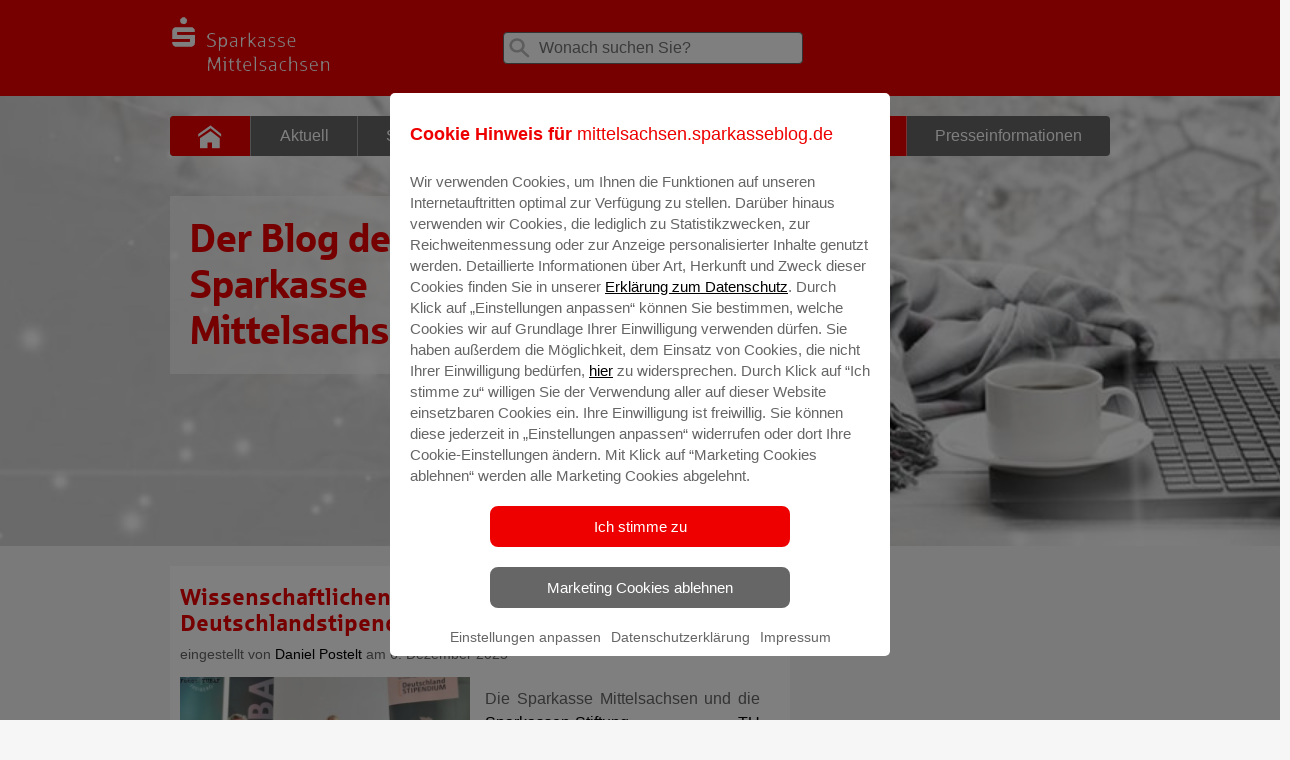

--- FILE ---
content_type: text/html; charset=UTF-8
request_url: https://mittelsachsen.sparkasseblog.de/category/karriere/
body_size: 10044
content:
<!doctype html><!--[if lt IE 7]><html class="no-js ie ie6 lt-ie9 lt-ie8 lt-ie7" lang="de-DE"> <![endif]-->
<!--[if IE 7]><html class="no-js ie ie7 lt-ie9 lt-ie8" lang="de-DE"> <![endif]-->
<!--[if IE 8]><html class="no-js ie ie8 lt-ie9" lang="de-DE"> <![endif]-->
<!--[if gt IE 8]><!--><html class="no-js" lang="de-DE"> <!--<![endif]-->
<head>
<meta charset="UTF-8" />
<link rel="stylesheet" href="https://mittelsachsen.sparkasseblog.de/wp-content/themes/blog/style.css?v=1.5" type="text/css" media="screen" />
<link rel="stylesheet" href="https://mittelsachsen.sparkasseblog.de/wp-content/themes/blog/static/print.css" type="text/css" media="print" />
<link rel="stylesheet" href="https://mittelsachsen.sparkasseblog.de/wp-content/themes/blog/static/style.css?v=2.1" type="text/css" media="screen" />
<meta http-equiv="Content-Type" content="text/html; charset=UTF-8" />
<meta http-equiv="X-UA-Compatible" content="IE=edge,chrome=1" />
<meta name="viewport" content="width=device-width, initial-scale=1.0" />
<link rel="pingback" href="https://mittelsachsen.sparkasseblog.de/xmlrpc.php" />
<meta name='robots' content='index, follow, max-image-preview:large, max-snippet:-1, max-video-preview:-1' />

	<!-- This site is optimized with the Yoast SEO plugin v22.8 - https://yoast.com/wordpress/plugins/seo/ -->
	<title>Karriere Archive - Willkommen im Blog der Sparkasse Mittelsachsen</title>
	<link rel="canonical" href="https://mittelsachsen.sparkasseblog.de/category/karriere/" />
	<link rel="next" href="https://mittelsachsen.sparkasseblog.de/category/karriere/page/2/" />
	<meta property="og:locale" content="de_DE" />
	<meta property="og:type" content="article" />
	<meta property="og:title" content="Karriere Archive - Willkommen im Blog der Sparkasse Mittelsachsen" />
	<meta property="og:url" content="https://mittelsachsen.sparkasseblog.de/category/karriere/" />
	<meta property="og:site_name" content="Willkommen im Blog der Sparkasse Mittelsachsen" />
	<meta name="twitter:card" content="summary_large_image" />
	<script type="application/ld+json" class="yoast-schema-graph">{"@context":"https://schema.org","@graph":[{"@type":"CollectionPage","@id":"https://mittelsachsen.sparkasseblog.de/category/karriere/","url":"https://mittelsachsen.sparkasseblog.de/category/karriere/","name":"Karriere Archive - Willkommen im Blog der Sparkasse Mittelsachsen","isPartOf":{"@id":"https://mittelsachsen.sparkasseblog.de/#website"},"primaryImageOfPage":{"@id":"https://mittelsachsen.sparkasseblog.de/category/karriere/#primaryimage"},"image":{"@id":"https://mittelsachsen.sparkasseblog.de/category/karriere/#primaryimage"},"thumbnailUrl":"https://mittelsachsen.sparkasseblog.de/files/2025/12/TU_Deutschlandstipendiaten.jpg","breadcrumb":{"@id":"https://mittelsachsen.sparkasseblog.de/category/karriere/#breadcrumb"},"inLanguage":"de-DE"},{"@type":"ImageObject","inLanguage":"de-DE","@id":"https://mittelsachsen.sparkasseblog.de/category/karriere/#primaryimage","url":"https://mittelsachsen.sparkasseblog.de/files/2025/12/TU_Deutschlandstipendiaten.jpg","contentUrl":"https://mittelsachsen.sparkasseblog.de/files/2025/12/TU_Deutschlandstipendiaten.jpg","width":640,"height":492},{"@type":"BreadcrumbList","@id":"https://mittelsachsen.sparkasseblog.de/category/karriere/#breadcrumb","itemListElement":[{"@type":"ListItem","position":1,"name":"Startseite","item":"https://mittelsachsen.sparkasseblog.de/"},{"@type":"ListItem","position":2,"name":"Karriere"}]},{"@type":"WebSite","@id":"https://mittelsachsen.sparkasseblog.de/#website","url":"https://mittelsachsen.sparkasseblog.de/","name":"Willkommen im Blog der Sparkasse Mittelsachsen","description":"Dies ist der Blog der Sparkasse Mittelsachsen","potentialAction":[{"@type":"SearchAction","target":{"@type":"EntryPoint","urlTemplate":"https://mittelsachsen.sparkasseblog.de/?s={search_term_string}"},"query-input":"required name=search_term_string"}],"inLanguage":"de-DE"}]}</script>
	<!-- / Yoast SEO plugin. -->


<link rel='stylesheet' id='wp-block-library-css' href='https://mittelsachsen.sparkasseblog.de/wp-includes/css/dist/block-library/style.min.css?ver=6.4.3' type='text/css' media='all' />
<style id='classic-theme-styles-inline-css' type='text/css'>
/*! This file is auto-generated */
.wp-block-button__link{color:#fff;background-color:#32373c;border-radius:9999px;box-shadow:none;text-decoration:none;padding:calc(.667em + 2px) calc(1.333em + 2px);font-size:1.125em}.wp-block-file__button{background:#32373c;color:#fff;text-decoration:none}
</style>
<style id='global-styles-inline-css' type='text/css'>
body{--wp--preset--color--black: #000000;--wp--preset--color--cyan-bluish-gray: #abb8c3;--wp--preset--color--white: #ffffff;--wp--preset--color--pale-pink: #f78da7;--wp--preset--color--vivid-red: #cf2e2e;--wp--preset--color--luminous-vivid-orange: #ff6900;--wp--preset--color--luminous-vivid-amber: #fcb900;--wp--preset--color--light-green-cyan: #7bdcb5;--wp--preset--color--vivid-green-cyan: #00d084;--wp--preset--color--pale-cyan-blue: #8ed1fc;--wp--preset--color--vivid-cyan-blue: #0693e3;--wp--preset--color--vivid-purple: #9b51e0;--wp--preset--gradient--vivid-cyan-blue-to-vivid-purple: linear-gradient(135deg,rgba(6,147,227,1) 0%,rgb(155,81,224) 100%);--wp--preset--gradient--light-green-cyan-to-vivid-green-cyan: linear-gradient(135deg,rgb(122,220,180) 0%,rgb(0,208,130) 100%);--wp--preset--gradient--luminous-vivid-amber-to-luminous-vivid-orange: linear-gradient(135deg,rgba(252,185,0,1) 0%,rgba(255,105,0,1) 100%);--wp--preset--gradient--luminous-vivid-orange-to-vivid-red: linear-gradient(135deg,rgba(255,105,0,1) 0%,rgb(207,46,46) 100%);--wp--preset--gradient--very-light-gray-to-cyan-bluish-gray: linear-gradient(135deg,rgb(238,238,238) 0%,rgb(169,184,195) 100%);--wp--preset--gradient--cool-to-warm-spectrum: linear-gradient(135deg,rgb(74,234,220) 0%,rgb(151,120,209) 20%,rgb(207,42,186) 40%,rgb(238,44,130) 60%,rgb(251,105,98) 80%,rgb(254,248,76) 100%);--wp--preset--gradient--blush-light-purple: linear-gradient(135deg,rgb(255,206,236) 0%,rgb(152,150,240) 100%);--wp--preset--gradient--blush-bordeaux: linear-gradient(135deg,rgb(254,205,165) 0%,rgb(254,45,45) 50%,rgb(107,0,62) 100%);--wp--preset--gradient--luminous-dusk: linear-gradient(135deg,rgb(255,203,112) 0%,rgb(199,81,192) 50%,rgb(65,88,208) 100%);--wp--preset--gradient--pale-ocean: linear-gradient(135deg,rgb(255,245,203) 0%,rgb(182,227,212) 50%,rgb(51,167,181) 100%);--wp--preset--gradient--electric-grass: linear-gradient(135deg,rgb(202,248,128) 0%,rgb(113,206,126) 100%);--wp--preset--gradient--midnight: linear-gradient(135deg,rgb(2,3,129) 0%,rgb(40,116,252) 100%);--wp--preset--font-size--small: 13px;--wp--preset--font-size--medium: 20px;--wp--preset--font-size--large: 36px;--wp--preset--font-size--x-large: 42px;--wp--preset--spacing--20: 0.44rem;--wp--preset--spacing--30: 0.67rem;--wp--preset--spacing--40: 1rem;--wp--preset--spacing--50: 1.5rem;--wp--preset--spacing--60: 2.25rem;--wp--preset--spacing--70: 3.38rem;--wp--preset--spacing--80: 5.06rem;--wp--preset--shadow--natural: 6px 6px 9px rgba(0, 0, 0, 0.2);--wp--preset--shadow--deep: 12px 12px 50px rgba(0, 0, 0, 0.4);--wp--preset--shadow--sharp: 6px 6px 0px rgba(0, 0, 0, 0.2);--wp--preset--shadow--outlined: 6px 6px 0px -3px rgba(255, 255, 255, 1), 6px 6px rgba(0, 0, 0, 1);--wp--preset--shadow--crisp: 6px 6px 0px rgba(0, 0, 0, 1);}:where(.is-layout-flex){gap: 0.5em;}:where(.is-layout-grid){gap: 0.5em;}body .is-layout-flow > .alignleft{float: left;margin-inline-start: 0;margin-inline-end: 2em;}body .is-layout-flow > .alignright{float: right;margin-inline-start: 2em;margin-inline-end: 0;}body .is-layout-flow > .aligncenter{margin-left: auto !important;margin-right: auto !important;}body .is-layout-constrained > .alignleft{float: left;margin-inline-start: 0;margin-inline-end: 2em;}body .is-layout-constrained > .alignright{float: right;margin-inline-start: 2em;margin-inline-end: 0;}body .is-layout-constrained > .aligncenter{margin-left: auto !important;margin-right: auto !important;}body .is-layout-constrained > :where(:not(.alignleft):not(.alignright):not(.alignfull)){max-width: var(--wp--style--global--content-size);margin-left: auto !important;margin-right: auto !important;}body .is-layout-constrained > .alignwide{max-width: var(--wp--style--global--wide-size);}body .is-layout-flex{display: flex;}body .is-layout-flex{flex-wrap: wrap;align-items: center;}body .is-layout-flex > *{margin: 0;}body .is-layout-grid{display: grid;}body .is-layout-grid > *{margin: 0;}:where(.wp-block-columns.is-layout-flex){gap: 2em;}:where(.wp-block-columns.is-layout-grid){gap: 2em;}:where(.wp-block-post-template.is-layout-flex){gap: 1.25em;}:where(.wp-block-post-template.is-layout-grid){gap: 1.25em;}.has-black-color{color: var(--wp--preset--color--black) !important;}.has-cyan-bluish-gray-color{color: var(--wp--preset--color--cyan-bluish-gray) !important;}.has-white-color{color: var(--wp--preset--color--white) !important;}.has-pale-pink-color{color: var(--wp--preset--color--pale-pink) !important;}.has-vivid-red-color{color: var(--wp--preset--color--vivid-red) !important;}.has-luminous-vivid-orange-color{color: var(--wp--preset--color--luminous-vivid-orange) !important;}.has-luminous-vivid-amber-color{color: var(--wp--preset--color--luminous-vivid-amber) !important;}.has-light-green-cyan-color{color: var(--wp--preset--color--light-green-cyan) !important;}.has-vivid-green-cyan-color{color: var(--wp--preset--color--vivid-green-cyan) !important;}.has-pale-cyan-blue-color{color: var(--wp--preset--color--pale-cyan-blue) !important;}.has-vivid-cyan-blue-color{color: var(--wp--preset--color--vivid-cyan-blue) !important;}.has-vivid-purple-color{color: var(--wp--preset--color--vivid-purple) !important;}.has-black-background-color{background-color: var(--wp--preset--color--black) !important;}.has-cyan-bluish-gray-background-color{background-color: var(--wp--preset--color--cyan-bluish-gray) !important;}.has-white-background-color{background-color: var(--wp--preset--color--white) !important;}.has-pale-pink-background-color{background-color: var(--wp--preset--color--pale-pink) !important;}.has-vivid-red-background-color{background-color: var(--wp--preset--color--vivid-red) !important;}.has-luminous-vivid-orange-background-color{background-color: var(--wp--preset--color--luminous-vivid-orange) !important;}.has-luminous-vivid-amber-background-color{background-color: var(--wp--preset--color--luminous-vivid-amber) !important;}.has-light-green-cyan-background-color{background-color: var(--wp--preset--color--light-green-cyan) !important;}.has-vivid-green-cyan-background-color{background-color: var(--wp--preset--color--vivid-green-cyan) !important;}.has-pale-cyan-blue-background-color{background-color: var(--wp--preset--color--pale-cyan-blue) !important;}.has-vivid-cyan-blue-background-color{background-color: var(--wp--preset--color--vivid-cyan-blue) !important;}.has-vivid-purple-background-color{background-color: var(--wp--preset--color--vivid-purple) !important;}.has-black-border-color{border-color: var(--wp--preset--color--black) !important;}.has-cyan-bluish-gray-border-color{border-color: var(--wp--preset--color--cyan-bluish-gray) !important;}.has-white-border-color{border-color: var(--wp--preset--color--white) !important;}.has-pale-pink-border-color{border-color: var(--wp--preset--color--pale-pink) !important;}.has-vivid-red-border-color{border-color: var(--wp--preset--color--vivid-red) !important;}.has-luminous-vivid-orange-border-color{border-color: var(--wp--preset--color--luminous-vivid-orange) !important;}.has-luminous-vivid-amber-border-color{border-color: var(--wp--preset--color--luminous-vivid-amber) !important;}.has-light-green-cyan-border-color{border-color: var(--wp--preset--color--light-green-cyan) !important;}.has-vivid-green-cyan-border-color{border-color: var(--wp--preset--color--vivid-green-cyan) !important;}.has-pale-cyan-blue-border-color{border-color: var(--wp--preset--color--pale-cyan-blue) !important;}.has-vivid-cyan-blue-border-color{border-color: var(--wp--preset--color--vivid-cyan-blue) !important;}.has-vivid-purple-border-color{border-color: var(--wp--preset--color--vivid-purple) !important;}.has-vivid-cyan-blue-to-vivid-purple-gradient-background{background: var(--wp--preset--gradient--vivid-cyan-blue-to-vivid-purple) !important;}.has-light-green-cyan-to-vivid-green-cyan-gradient-background{background: var(--wp--preset--gradient--light-green-cyan-to-vivid-green-cyan) !important;}.has-luminous-vivid-amber-to-luminous-vivid-orange-gradient-background{background: var(--wp--preset--gradient--luminous-vivid-amber-to-luminous-vivid-orange) !important;}.has-luminous-vivid-orange-to-vivid-red-gradient-background{background: var(--wp--preset--gradient--luminous-vivid-orange-to-vivid-red) !important;}.has-very-light-gray-to-cyan-bluish-gray-gradient-background{background: var(--wp--preset--gradient--very-light-gray-to-cyan-bluish-gray) !important;}.has-cool-to-warm-spectrum-gradient-background{background: var(--wp--preset--gradient--cool-to-warm-spectrum) !important;}.has-blush-light-purple-gradient-background{background: var(--wp--preset--gradient--blush-light-purple) !important;}.has-blush-bordeaux-gradient-background{background: var(--wp--preset--gradient--blush-bordeaux) !important;}.has-luminous-dusk-gradient-background{background: var(--wp--preset--gradient--luminous-dusk) !important;}.has-pale-ocean-gradient-background{background: var(--wp--preset--gradient--pale-ocean) !important;}.has-electric-grass-gradient-background{background: var(--wp--preset--gradient--electric-grass) !important;}.has-midnight-gradient-background{background: var(--wp--preset--gradient--midnight) !important;}.has-small-font-size{font-size: var(--wp--preset--font-size--small) !important;}.has-medium-font-size{font-size: var(--wp--preset--font-size--medium) !important;}.has-large-font-size{font-size: var(--wp--preset--font-size--large) !important;}.has-x-large-font-size{font-size: var(--wp--preset--font-size--x-large) !important;}
.wp-block-navigation a:where(:not(.wp-element-button)){color: inherit;}
:where(.wp-block-post-template.is-layout-flex){gap: 1.25em;}:where(.wp-block-post-template.is-layout-grid){gap: 1.25em;}
:where(.wp-block-columns.is-layout-flex){gap: 2em;}:where(.wp-block-columns.is-layout-grid){gap: 2em;}
.wp-block-pullquote{font-size: 1.5em;line-height: 1.6;}
</style>
<link rel='stylesheet' id='login-with-ajax-css' href='https://mittelsachsen.sparkasseblog.de/wp-content/plugins/login-with-ajax/templates/login-with-ajax.min.css?ver=4.3' type='text/css' media='all' />
<link rel='stylesheet' id='login-with-ajax-2FA-css' href='https://mittelsachsen.sparkasseblog.de/wp-content/plugins/login-with-ajax/2FA/2FA.min.css?ver=4.3' type='text/css' media='all' />
<script type="text/javascript" src="https://mittelsachsen.sparkasseblog.de/wp-includes/js/jquery/jquery.min.js?ver=3.7.1" id="jquery-core-js"></script>
<script type="text/javascript" src="https://mittelsachsen.sparkasseblog.de/wp-includes/js/jquery/jquery-migrate.min.js?ver=3.4.1" id="jquery-migrate-js"></script>
<script type="text/javascript" src="https://mittelsachsen.sparkasseblog.de/wp-content/themes/sparkasse-parent/js/typeahead.js?ver=6.4.3" id="typeahead-js"></script>
<script type="text/javascript" id="login-with-ajax-js-extra">
/* <![CDATA[ */
var LWA = {"ajaxurl":"https:\/\/mittelsachsen.sparkasseblog.de\/wp-admin\/admin-ajax.php","off":""};
/* ]]> */
</script>
<script type="text/javascript" src="https://mittelsachsen.sparkasseblog.de/wp-content/plugins/login-with-ajax/templates/login-with-ajax.min.js?ver=4.3" id="login-with-ajax-js"></script>
<script type="text/javascript" src="https://mittelsachsen.sparkasseblog.de/wp-content/plugins/login-with-ajax/ajaxify/ajaxify.min.js?ver=4.3" id="login-with-ajax-ajaxify-js"></script>
<script type="text/javascript" src="https://mittelsachsen.sparkasseblog.de/wp-content/plugins/login-with-ajax/2FA/2FA.min.js?ver=4.3" id="login-with-ajax-2FA-js"></script>
<script>
  window.dataLayer = window.dataLayer || [];
    dataLayer.push({
    "page" : {
        "name"      : "Willkommen im Blog der Sparkasse Mittelsachsen",
        "channel"   : "karriere",
        "hierarchy" : [2],
        "spk"       : "mittelsachsen.sparkasseblog.de",
        "aid"       : "sk-mittelsachsen",
        "blz"       : "87052000"
      }
    });
  </script><!-- Google Tag Manager -->
<script>(function(w,d,s,l,i){w[l]=w[l]||[];w[l].push({'gtm.start':
new Date().getTime(),event:'gtm.js'});var f=d.getElementsByTagName(s)[0],
j=d.createElement(s),dl=l!='dataLayer'?'&l='+l:'';j.async=true;j.src=
'https://www.googletagmanager.com/gtm.js?id='+i+dl;f.parentNode.insertBefore(j,f);
})(window,document,'script','dataLayer','GTM-KPGP98M');</script>
<!-- End Google Tag Manager --><link rel="icon" href="https://mittelsachsen.sparkasseblog.de/files/2021/01/mstile-310x310-1-185x185.png" sizes="32x32" />
<link rel="icon" href="https://mittelsachsen.sparkasseblog.de/files/2021/01/mstile-310x310-1-250x250.png" sizes="192x192" />
<link rel="apple-touch-icon" href="https://mittelsachsen.sparkasseblog.de/files/2021/01/mstile-310x310-1-185x185.png" />
<meta name="msapplication-TileImage" content="https://mittelsachsen.sparkasseblog.de/files/2021/01/mstile-310x310-1-300x300.png" />



</head>
<body class="archive category category-karriere category-367 start-page" data-template="base.twig">
<!-- Google Tag Manager (noscript) -->
<noscript><iframe src="https://www.googletagmanager.com/ns.html?id=GTM-KPGP98M"
height="0" width="0" style="display:none;visibility:hidden"></iframe></noscript>
<!-- End Google Tag Manager (noscript) -->
<div id="wrapper" class="spapp"   >
                <header id="header" role="banner" class="wrapper__header  wrapper__header--white-red">
        <div class="container">
            <div class="row">
                <div class="col-xs-12">
                    <div class="l-header">
                        <div class="header__logo">
                            <a href="/">
                                <img alt="zur Homepage" title="zur Homepage" src="https://mittelsachsen.sparkasseblog.de/files/2024/08/cropped-spk-logo-desktop_neu.png" />
                            </a>
                        </div>
                        <div id="search" class="search">
    <form role="search" action="https://mittelsachsen.sparkasseblog.de/">
        <label>
            <span class="icon icon__search"></span>
            <input type="search"
                   class="search__input"
                   id="searchinput"
                   placeholder="Wonach suchen Sie?"
                   value=""
                   name="s"
                   title="Suche für:"/>
        </label>
    </form>
</div>

						                    </div>
                </div>
            </div>
        </div>
    </header>
    <div class="container-fluid nopad">
							        <div class="full-background_navigation-container stageimage
                 stagemobile"
				
                            style="background-image: url('https://mittelsachsen.sparkasseblog.de/files/2018/12/Blog_Motiv_Winter_neu.jpg')"
                >
            <div id="container">
                <div class="row" id="main-menu">
                    <div class="navigation-container">
    <input id="main-nav-check" type="checkbox">
    <nav id="menu" class="nav nav__mobile">
        <ul class="nav__list">
            <li class="nav__item nav__item-icon">
                <a href="/" class="nav__link" >
                    <span class="icon icon__home"></span>
                </a>
            </li>
                            <li class=" menu-item menu-item-type-taxonomy menu-item-object-category menu-item-57 nav__item"  >
                    <a class="nav__link" href="https://mittelsachsen.sparkasseblog.de/category/aktuell/"><span class="nav__text">Aktuell </span></a>
                                      </li>
                            <li class=" menu-item menu-item-type-taxonomy menu-item-object-category menu-item-61 nav__item"  >
                    <a class="nav__link" href="https://mittelsachsen.sparkasseblog.de/category/sparkasse/"><span class="nav__text">Sparkasse </span></a>
                                      </li>
                            <li class=" menu-item menu-item-type-custom menu-item-object-custom menu-item-16437 menu-item-has-children nav__item"  data-sub="m3" >
                    <a class="nav__link" href="https://mittelsachsen.sparkasseblog.de/stiftungen/"><span class="nav__text">Stiftungen </span></a>
                                 	        <ul class="submenu" id="m3">
                                                      <li class="nav-drop-item  menu-item menu-item-type-post_type menu-item-object-page menu-item-1061"><a href="https://mittelsachsen.sparkasseblog.de/stiftungen/sparkassen-stiftung-fuer-jugend-und-sport/">Jugend &amp; Sport</a></li>
                                                      <li class="nav-drop-item  menu-item menu-item-type-post_type menu-item-object-page menu-item-1123"><a href="https://mittelsachsen.sparkasseblog.de/stiftungen/sparkassen-stiftung-fuer-kunst-und-kultur/">Kunst &amp; Kultur</a></li>
                                                      <li class="nav-drop-item  menu-item menu-item-type-post_type menu-item-object-page menu-item-1125"><a href="https://mittelsachsen.sparkasseblog.de/stiftungen/sparkassen-stiftung-fuer-soziales-und-umwelt/">Soziales &amp; Umwelt</a></li>
                                                      <li class="nav-drop-item  menu-item menu-item-type-post_type menu-item-object-page menu-item-1127"><a href="https://mittelsachsen.sparkasseblog.de/stiftungen/sparkassen-stiftung-tu-bergakademie-freiberg/">TU Bergakademie Freiberg</a></li>
                                                      <li class="nav-drop-item  menu-item menu-item-type-post_type menu-item-object-page menu-item-1133"><a href="https://mittelsachsen.sparkasseblog.de/stiftungen/mittelsaechsischer-kultursommer/">Mittelsächsischer Kultursommer</a></li>
                                                      <li class="nav-drop-item  menu-item menu-item-type-post_type menu-item-object-page menu-item-36217"><a href="https://mittelsachsen.sparkasseblog.de/stiftungen/gemeinsam-mehr-erreichen-crowdfundig-projekte/">Gemeinsam mehr erreichen: Crowdfunding-Projekte</a></li>
                                                  </ul>
                                      </li>
                            <li class=" menu-item menu-item-type-taxonomy menu-item-object-category menu-item-77 nav__item"  >
                    <a class="nav__link" href="https://mittelsachsen.sparkasseblog.de/category/veranstaltungen/"><span class="nav__text">Veranstaltungen </span></a>
                                      </li>
                            <li class=" menu-item menu-item-type-taxonomy menu-item-object-category current-menu-item menu-item-7617 nav__item"  >
                    <a class="nav__link" href="https://mittelsachsen.sparkasseblog.de/category/karriere/"><span class="nav__text">Karriere </span></a>
                                      </li>
                            <li class=" menu-item menu-item-type-taxonomy menu-item-object-category menu-item-13509 nav__item"  >
                    <a class="nav__link" href="https://mittelsachsen.sparkasseblog.de/category/presseinformationen/"><span class="nav__text">Presseinformationen </span></a>
                                      </li>
                    </ul>
    </nav>
    <div id="iconbar"><a href="#" id="mobileMenuOpen"></a></div>
    <nav id="mobilemenu">
        <header id="mobile">
            <a href="/" target="_self" title="Sparkasse"><span class="sidebar__Icon sidebar__Icon--social"><svg title="Sparkasse"><use xlink:href="/wp-content/themes/blog/assets/icons.svg#simpleicons-sparkasse-icon"></use></svg></span> Zur Startseite</a>
        </header>
        <a href="#" id="mobileMenuClose"></a>
        <div id="search" class="search">
    <form role="search" action="https://mittelsachsen.sparkasseblog.de/">
        <label>
            <span class="icon icon__search"></span>
            <input type="search"
                   class="search__input"
                   id="searchinput"
                   placeholder="Wonach suchen Sie?"
                   value=""
                   name="s"
                   title="Suche für:"/>
        </label>
    </form>
</div>

        <ul class="mobile_nav__list">
                            <li class="mobile_nav__item"  >
                    <a class="mobile_nav__link" href="https://mittelsachsen.sparkasseblog.de/category/aktuell/"> <span class="nav__text">Aktuell </span></a>
                                      </li>
                            <li class="mobile_nav__item"  >
                    <a class="mobile_nav__link" href="https://mittelsachsen.sparkasseblog.de/category/sparkasse/"> <span class="nav__text">Sparkasse </span></a>
                                      </li>
                            <li class="mobile_nav__item"  data-sub="m3" >
                    <a class="mobile_nav__link" href="https://mittelsachsen.sparkasseblog.de/stiftungen/"> <span class="nav__text">Stiftungen </span></a>
                                 	        <ul class="mobile_submenu" id="m3" >
                                                      <li class="mobile_nav-drop-item"><a href="https://mittelsachsen.sparkasseblog.de/stiftungen/sparkassen-stiftung-fuer-jugend-und-sport/">Jugend &amp; Sport</a>
															</li>
                                                      <li class="mobile_nav-drop-item"><a href="https://mittelsachsen.sparkasseblog.de/stiftungen/sparkassen-stiftung-fuer-kunst-und-kultur/">Kunst &amp; Kultur</a>
															</li>
                                                      <li class="mobile_nav-drop-item"><a href="https://mittelsachsen.sparkasseblog.de/stiftungen/sparkassen-stiftung-fuer-soziales-und-umwelt/">Soziales &amp; Umwelt</a>
															</li>
                                                      <li class="mobile_nav-drop-item"><a href="https://mittelsachsen.sparkasseblog.de/stiftungen/sparkassen-stiftung-tu-bergakademie-freiberg/">TU Bergakademie Freiberg</a>
															</li>
                                                      <li class="mobile_nav-drop-item"><a href="https://mittelsachsen.sparkasseblog.de/stiftungen/mittelsaechsischer-kultursommer/">Mittelsächsischer Kultursommer</a>
															</li>
                                                      <li class="mobile_nav-drop-item"><a href="https://mittelsachsen.sparkasseblog.de/stiftungen/gemeinsam-mehr-erreichen-crowdfundig-projekte/">Gemeinsam mehr erreichen: Crowdfunding-Projekte</a>
															</li>
                                                  </ul>
                                      </li>
                            <li class="mobile_nav__item"  >
                    <a class="mobile_nav__link" href="https://mittelsachsen.sparkasseblog.de/category/veranstaltungen/"> <span class="nav__text">Veranstaltungen </span></a>
                                      </li>
                            <li class="mobile_nav__item"  >
                    <a class="mobile_nav__link" href="https://mittelsachsen.sparkasseblog.de/category/karriere/"> <span class="nav__text">Karriere </span></a>
                                      </li>
                            <li class="mobile_nav__item"  >
                    <a class="mobile_nav__link" href="https://mittelsachsen.sparkasseblog.de/category/presseinformationen/"> <span class="nav__text">Presseinformationen </span></a>
                                      </li>
                    </ul>
    </nav>
</div>
                </div>
										  
        
            
      
     
	<img src="https://mittelsachsen.sparkasseblog.de/files/2020/11/Blog_Motiv_Winter_neu-600x150.jpg" alt="" class="" srcset="https://mittelsachsen.sparkasseblog.de/files/2020/11/Blog_Motiv_Winter_neu-600x150.jpg 600w, https://mittelsachsen.sparkasseblog.de/files/2020/11/Blog_Motiv_Winter_neu-300x75.jpg 300w, https://mittelsachsen.sparkasseblog.de/files/2020/11/Blog_Motiv_Winter_neu-1024x256.jpg 1024w, https://mittelsachsen.sparkasseblog.de/files/2020/11/Blog_Motiv_Winter_neu-768x192.jpg 768w, https://mittelsachsen.sparkasseblog.de/files/2020/11/Blog_Motiv_Winter_neu-250x63.jpg 250w, https://mittelsachsen.sparkasseblog.de/files/2020/11/Blog_Motiv_Winter_neu-620x155.jpg 620w, https://mittelsachsen.sparkasseblog.de/files/2020/11/Blog_Motiv_Winter_neu-940x235.jpg 940w, https://mittelsachsen.sparkasseblog.de/files/2020/11/Blog_Motiv_Winter_neu-500x125.jpg 500w, https://mittelsachsen.sparkasseblog.de/files/2020/11/Blog_Motiv_Winter_neu.jpg 1200w" sizes="(max-width: 600px) 100vw, 600px">

				                                <div class="row" id="main-teaser">
                    <div class="navigation-container">
    <div class="nav">
        <div class="themeTitle">
			<div class="themeHeadline">Der Blog der Sparkasse Mittelsachsen</div>
							</div>
		</div>
	</div>                </div>
                            </div>
        </div>
    </div>
        <!-- home.twig -->

<div class="container">
	<div class="row">
		<div class="col-xs-12 col-lg-8 mb-8">
						<div class="container">
								    


    <div class="row" style="background-color: white;margin-bottom: 20px">
        <div class="col sdefault">
            <div class="content content__text">
                <div class="content__par content__par--list">
                    <a href="https://mittelsachsen.sparkasseblog.de/2025/12/06/wissenschaftlichen-nachwuchs-staerken-deutschlandstipendien-vergeben/"><h4 class="mb-3 font-09" style="color:#ee0000;font-size: 23px;line-height: 26.1px;" >Wissenschaftlichen Nachwuchs stärken: Deutschlandstipendien vergeben.</h4></a><!--69-->
                    <p class="author font-08" style="padding-bottom: 10px">
                        eingestellt von <a href="https://mittelsachsen.sparkasseblog.de/author/s0481314/" class="font__bold">Daniel Postelt</a> am  6. Dezember 2025                         						                    </p>
											<a href="https://mittelsachsen.sparkasseblog.de/2025/12/06/wissenschaftlichen-nachwuchs-staerken-deutschlandstipendien-vergeben/">
							<div class="cbox__image">
								<img src="https://mittelsachsen.sparkasseblog.de/files/2025/12/TU_Deutschlandstipendiaten-600x0-c-default.jpg"  srcset="https://mittelsachsen.sparkasseblog.de/files/2025/12/TU_Deutschlandstipendiaten-600x0-c-default.jpg 2x" class="athumblist" />
							</div>
						</a>
																<p style="padding-bottom: 0px;text-align: left">
						<p></p> <p>Die Sparkasse Mittelsachsen und die <a href="https://mittelsachsen.sparkasseblog.de/stiftungen/sparkassen-stiftung-tu-bergakademie-freiberg/" target="_blank" rel="noopener">Sparkassen-Stiftung TU Bergakademie Freiberg</a> pflegen eine langjährige und vertrauensvolle Zusammenarbeit mit der TU Bergakademie Freiberg und der Hochschule Mittweida. Zu den Kooperationen gehört zum Beispiel auch die Förderung besonders engagierte Studierender
						<a href="https://mittelsachsen.sparkasseblog.de/2025/12/06/wissenschaftlichen-nachwuchs-staerken-deutschlandstipendien-vergeben/" class="read-more">Mehr lesen</a>
                   </p>
                </div>
            </div>
        </div>
    </div>
								    


    <div class="row" style="background-color: white;margin-bottom: 20px">
        <div class="col sdefault">
            <div class="content content__text">
                <div class="content__par content__par--list">
                    <a href="https://mittelsachsen.sparkasseblog.de/2025/09/02/ausbildungstart-2025-sparkasse-mittelsachsen-heisst-banker-von-morgen-herzlich-willkommen/"><h4 class="mb-3 font-09" style="color:#ee0000;font-size: 23px;line-height: 26.1px;" >Ausbildungsstart 2025: Sparkasse Mittelsachsen heißt Banker von morgen herzlich willkommen.</h4></a><!--91-->
                    <p class="author font-08" style="padding-bottom: 10px">
                        eingestellt von <a href="https://mittelsachsen.sparkasseblog.de/author/s0481032/" class="font__bold">Nicky Becker</a> am  2. September 2025                         						                    </p>
											<a href="https://mittelsachsen.sparkasseblog.de/2025/09/02/ausbildungstart-2025-sparkasse-mittelsachsen-heisst-banker-von-morgen-herzlich-willkommen/">
							<div class="cbox__image">
								<img src="https://mittelsachsen.sparkasseblog.de/files/2025/09/IMG_8194_CR-scaled-600x0-c-default.jpg"  srcset="https://mittelsachsen.sparkasseblog.de/files/2025/09/IMG_8194_CR-scaled-600x0-c-default.jpg 2x" class="athumblist" />
							</div>
						</a>
																<p style="padding-bottom: 0px;text-align: left">
						<p></p> <p>Für elf junge Menschen beginnt in diesen Tagen ein neuer Lebensabschnitt. Sie starten am 1. September 2025 bei der Sparkasse Mittelsachsen mit einer Ausbildung bzw. einem Dualen Studium ins Berufsleben. Die Ausbildungszahlen steigen seit Jahren stetig an und schaffen
						<a href="https://mittelsachsen.sparkasseblog.de/2025/09/02/ausbildungstart-2025-sparkasse-mittelsachsen-heisst-banker-von-morgen-herzlich-willkommen/" class="read-more">Mehr lesen</a>
                   </p>
                </div>
            </div>
        </div>
    </div>
								    


    <div class="row" style="background-color: white;margin-bottom: 20px">
        <div class="col sdefault">
            <div class="content content__text">
                <div class="content__par content__par--list">
                    <a href="https://mittelsachsen.sparkasseblog.de/2025/08/20/herzlichen-glueckwunsch-zum-erfolgreichen-abschluss-der-ausbildung/"><h4 class="mb-3 font-09" style="color:#ee0000;font-size: 23px;line-height: 26.1px;" >Herzlichen Glückwunsch zum erfolgreichen Abschluss der Ausbildung.</h4></a><!--66-->
                    <p class="author font-08" style="padding-bottom: 10px">
                        eingestellt von <a href="https://mittelsachsen.sparkasseblog.de/author/s0481314/" class="font__bold">Daniel Postelt</a> am  20. August 2025                         						                    </p>
											<a href="https://mittelsachsen.sparkasseblog.de/2025/08/20/herzlichen-glueckwunsch-zum-erfolgreichen-abschluss-der-ausbildung/">
							<div class="cbox__image">
								<img src="https://mittelsachsen.sparkasseblog.de/files/2025/08/2025_Uebernahme-Ausbildung-600x0-c-default.jpg"  srcset="https://mittelsachsen.sparkasseblog.de/files/2025/08/2025_Uebernahme-Ausbildung-600x0-c-default.jpg 2x" class="athumblist" />
							</div>
						</a>
																<p style="padding-bottom: 0px;text-align: left">
						<p></p> <p>Am 12. August 2025 absolvierten unsere sieben Auszubildenden des 3. Lehrjahres erfolgreich ihre mündliche Prüfung und beendeten damit ihre 3-jährige Ausbildung zum Bankkaufmann/zur Bankkauffrau in unserer Sparkasse. Wir sind sehr stolz und freuen uns besonders, dass alle im Team
						<a href="https://mittelsachsen.sparkasseblog.de/2025/08/20/herzlichen-glueckwunsch-zum-erfolgreichen-abschluss-der-ausbildung/" class="read-more">Mehr lesen</a>
                   </p>
                </div>
            </div>
        </div>
    </div>
								    


    <div class="row" style="background-color: white;margin-bottom: 20px">
        <div class="col sdefault">
            <div class="content content__text">
                <div class="content__par content__par--list">
                    <a href="https://mittelsachsen.sparkasseblog.de/2025/08/14/schule-macht-betrieb-besuche-uns-bei-den-ausbildungsmessen-in-mittweida-und-freiberg/"><h4 class="mb-3 font-09" style="color:#ee0000;font-size: 23px;line-height: 26.1px;" >Schule macht Betrieb: Besuche uns bei den Ausbildungsmessen in Mittweida und Freiberg.</h4></a><!--86-->
                    <p class="author font-08" style="padding-bottom: 10px">
                        eingestellt von <a href="https://mittelsachsen.sparkasseblog.de/author/s0481032/" class="font__bold">Nicky Becker</a> am  14. August 2025                         						                    </p>
											<a href="https://mittelsachsen.sparkasseblog.de/2025/08/14/schule-macht-betrieb-besuche-uns-bei-den-ausbildungsmessen-in-mittweida-und-freiberg/">
							<div class="cbox__image">
								<img src="https://mittelsachsen.sparkasseblog.de/files/2022/08/Webbanner-600x0-c-default.png"  srcset="https://mittelsachsen.sparkasseblog.de/files/2022/08/Webbanner-600x0-c-default.png 2x" class="athumblist" />
							</div>
						</a>
																<p style="padding-bottom: 0px;text-align: left">
						Wir helfen Dir bei der Ausbildungssuche! <p>Du stehst kurz vor Deinem Schulabschluss und bist Dir noch nicht sicher, wie es weitergehen soll? Die Auswahl an Ausbildungsangeboten, Studiengängen und weiterführenden Schulen ist sehr groß. Um Dir einen guten Überblick zu verschaffen, </p>
						<a href="https://mittelsachsen.sparkasseblog.de/2025/08/14/schule-macht-betrieb-besuche-uns-bei-den-ausbildungsmessen-in-mittweida-und-freiberg/" class="read-more">Mehr lesen</a>
                   </p>
                </div>
            </div>
        </div>
    </div>
								    


    <div class="row" style="background-color: white;margin-bottom: 20px">
        <div class="col sdefault">
            <div class="content content__text">
                <div class="content__par content__par--list">
                    <a href="https://mittelsachsen.sparkasseblog.de/2025/07/10/gymnasien-burgstaedt-und-mittweida-besuchen-die-sparkasse-wegweiser-das-leben-nach-der-schule/"><h4 class="mb-3 font-09" style="color:#ee0000;font-size: 23px;line-height: 26.1px;" >Gymnasien Burgstädt und Mittweida besuchen die Sparkasse: „Wegweiser – Das Leben nach der Schule“</h4></a><!--97-->
                    <p class="author font-08" style="padding-bottom: 10px">
                        eingestellt von <a href="https://mittelsachsen.sparkasseblog.de/author/s0481314/" class="font__bold">Daniel Postelt</a> am  10. Juli 2025                         						                    </p>
											<a href="https://mittelsachsen.sparkasseblog.de/2025/07/10/gymnasien-burgstaedt-und-mittweida-besuchen-die-sparkasse-wegweiser-das-leben-nach-der-schule/">
							<div class="cbox__image">
								<img src="https://mittelsachsen.sparkasseblog.de/files/2025/07/Bild-4-600x0-c-default.jpg"  srcset="https://mittelsachsen.sparkasseblog.de/files/2025/07/Bild-4-600x0-c-default.jpg 2x" class="athumblist" />
							</div>
						</a>
																<p style="padding-bottom: 0px;text-align: left">
						<p></p> <p>2018 haben wir erstmals unser Schulprojekt „Wegweiser – Das Leben nach der Schule“ durchgeführt. Das Feedback der Schüler, Lehrer und unserer Auszubildenden war von Anfang an richtig gut. Mittlerweile hat sich unser Wegweiser-Projekt etabliert. Jährlich nehmen über 1.000 Schüler
						<a href="https://mittelsachsen.sparkasseblog.de/2025/07/10/gymnasien-burgstaedt-und-mittweida-besuchen-die-sparkasse-wegweiser-das-leben-nach-der-schule/" class="read-more">Mehr lesen</a>
                   </p>
                </div>
            </div>
        </div>
    </div>
								    


    <div class="row" style="background-color: white;margin-bottom: 20px">
        <div class="col sdefault">
            <div class="content content__text">
                <div class="content__par content__par--list">
                    <a href="https://mittelsachsen.sparkasseblog.de/2025/06/30/geld-und-haushalt-im-juni-ferienjobs-das-ist-erlaubt/"><h4 class="mb-3 font-09" style="color:#ee0000;font-size: 23px;line-height: 26.1px;" >&#8222;Geld und Haushalt&#8220; im Juni: Ferienjobs &#8211; das ist erlaubt.</h4></a><!--76-->
                    <p class="author font-08" style="padding-bottom: 10px">
                        eingestellt von <a href="https://mittelsachsen.sparkasseblog.de/author/s0481314/" class="font__bold">Daniel Postelt</a> am  30. Juni 2025                         						                    </p>
											<a href="https://mittelsachsen.sparkasseblog.de/2025/06/30/geld-und-haushalt-im-juni-ferienjobs-das-ist-erlaubt/">
							<div class="cbox__image">
								<img src="https://mittelsachsen.sparkasseblog.de/files/2025/06/Ferienjobs-600x0-c-default.jpg"  srcset="https://mittelsachsen.sparkasseblog.de/files/2025/06/Ferienjobs-600x0-c-default.jpg 2x" class="athumblist" />
							</div>
						</a>
																<p style="padding-bottom: 0px;text-align: left">
						<p></p> <p>Wichtig: Eltern müssen einem Ferien- oder Schülerjob zustimmen, wenn die Kinder unter 18 sind! Die schulischen Leistungen dürfen nicht darunter leiden.<br /> Tipp: Ferienjobs bringen nicht nur Geld, sondern auch erste Berufserfahrung! Also Augen auf bei der Wahl des
						<a href="https://mittelsachsen.sparkasseblog.de/2025/06/30/geld-und-haushalt-im-juni-ferienjobs-das-ist-erlaubt/" class="read-more">Mehr lesen</a>
                   </p>
                </div>
            </div>
        </div>
    </div>
								    


    <div class="row" style="background-color: white;margin-bottom: 20px">
        <div class="col sdefault">
            <div class="content content__text">
                <div class="content__par content__par--list">
                    <a href="https://mittelsachsen.sparkasseblog.de/2025/06/03/herzlichen-glueckwunsch-zur-erfolgreichen-teilnahme-am-studiengang-sparkassenfachwirt/"><h4 class="mb-3 font-09" style="color:#ee0000;font-size: 23px;line-height: 26.1px;" >Herzlichen Glückwunsch zur erfolgreichen Teilnahme am Studiengang Sparkassenfachwirt</h4></a><!--84-->
                    <p class="author font-08" style="padding-bottom: 10px">
                        eingestellt von <a href="https://mittelsachsen.sparkasseblog.de/author/s0481314/" class="font__bold">Daniel Postelt</a> am  3. Juni 2025                         						                    </p>
											<a href="https://mittelsachsen.sparkasseblog.de/2025/06/03/herzlichen-glueckwunsch-zur-erfolgreichen-teilnahme-am-studiengang-sparkassenfachwirt/">
							<div class="cbox__image">
								<img src="https://mittelsachsen.sparkasseblog.de/files/2025/05/Zeugnisuebergabe-Fachwirt_Mai-2025-600x0-c-default.jpg"  srcset="https://mittelsachsen.sparkasseblog.de/files/2025/05/Zeugnisuebergabe-Fachwirt_Mai-2025-600x0-c-default.jpg 2x" class="athumblist" />
							</div>
						</a>
																<p style="padding-bottom: 0px;text-align: left">
						<p></p> <p>Vor kurzem erhielten drei unserer Kolleginnen bei einer feierlichen Übergabe ihre Zeugnisse für die erfolgreiche Teilnahme am Studiengang Sparkassenfachwirt. Nach ihrer Ausbildung und den ersten Schritten ins Berufsleben schlossen Stefanie Proft, Nele Wilsdorf und Johanna Kolbe die Qualifizierung zum
						<a href="https://mittelsachsen.sparkasseblog.de/2025/06/03/herzlichen-glueckwunsch-zur-erfolgreichen-teilnahme-am-studiengang-sparkassenfachwirt/" class="read-more">Mehr lesen</a>
                   </p>
                </div>
            </div>
        </div>
    </div>
								    


    <div class="row" style="background-color: white;margin-bottom: 20px">
        <div class="col sdefault">
            <div class="content content__text">
                <div class="content__par content__par--list">
                    <a href="https://mittelsachsen.sparkasseblog.de/2025/02/15/woche-der-offenen-unternehmen-jetzt-noch-schnell-anmelden/"><h4 class="mb-3 font-09" style="color:#ee0000;font-size: 23px;line-height: 26.1px;" >Woche der offenen Unternehmen: Anmeldungen ab sofort möglich.</h4></a><!--61-->
                    <p class="author font-08" style="padding-bottom: 10px">
                        eingestellt von <a href="https://mittelsachsen.sparkasseblog.de/author/s0481032/" class="font__bold">Nicky Becker</a> am  15. Februar 2025                         						                    </p>
											<a href="https://mittelsachsen.sparkasseblog.de/2025/02/15/woche-der-offenen-unternehmen-jetzt-noch-schnell-anmelden/">
							<div class="cbox__image">
								<img src="https://mittelsachsen.sparkasseblog.de/files/2025/02/Logo_WdoU_2025_Web_RGB-600x0-c-default.jpg"  srcset="https://mittelsachsen.sparkasseblog.de/files/2025/02/Logo_WdoU_2025_Web_RGB-600x0-c-default.jpg 2x" class="athumblist" />
							</div>
						</a>
																<p style="padding-bottom: 0px;text-align: left">
						<p></p> Aufgepasst, liebe Schülerinnen und Schüler und liebe Eltern! <p></p> <p>Vom 17. bis zum 22. März 2025 findet die „Woche der offenen Unternehmen Mittelsachsen“ statt.</p> <p>Und wir als <a href="https://www.sparkasse-mittelsachsen.de/de/home/ihre-sparkasse/karriere-navigationsknoten/ausbildung-bei-deiner-sparkasse.html?n=true&amp;stref=search&amp;q=Ausbildung&amp;mdidianlass=&amp;mdidiansprache=" target="_blank" rel="noopener noreferrer">Sparkasse Mittelsachsen</a> sind traditionell wieder mit dabei!</p> <p>
						<a href="https://mittelsachsen.sparkasseblog.de/2025/02/15/woche-der-offenen-unternehmen-jetzt-noch-schnell-anmelden/" class="read-more">Mehr lesen</a>
                   </p>
                </div>
            </div>
        </div>
    </div>
							</div>
			<div class="tool-pagination">
                					<div class="float-left"><a href="https://mittelsachsen.sparkasseblog.de/category/karriere/page/2/" class="next ">Ältere Beiträge</a></div>
                                							</div>
		</div>
			</div>
</div>

            <div class="clear"></div>
<footer id="footer" class="footer" role="contentinfo">
       <div class="footer__menu">
        <div class="container">
            <div class="row">
                                                                                          <div class="col-xs-12 col-md-4">
                    <ul class="footer__list" >
                                            </ul>
                  </div>
                                                                                          <div class="col-xs-12 col-md-4">
                    <ul class="footer__list" >
                                            </ul>
                  </div>
                                                                                          <div class="col-xs-12 col-md-4">
                    <ul class="footer__list" >
                                            </ul>
                  </div>
                                                                                          <div class="col-xs-12 col-md-4">
                    <ul class="footer__list" >
                                            </ul>
                  </div>
                            </div>
        </div>
    </div>
            <div class="footer__disclaimer">
        <div class="container">
            <div class="row">
                <div class="col-xs-12">
                    <ul class="disclaimer__list" >
                                                    <li class="disclaimer__item menu"  style="
    margin-bottom: 0px;
    margin-top: 0px;
    margin-left: 0px;
    margin-right: 0px;
"><a class="disclaimer__link" href="https://mittelsachsen.sparkasseblog.de/metanavigation/impressum/" title="Impressum">Impressum</a>
<ul>
                </ul></li>                                                    <li class="disclaimer__item menu"  style="
    margin-bottom: 0px;
    margin-top: 0px;
    margin-left: 0px;
    margin-right: 0px;
"><a class="disclaimer__link" href="https://mittelsachsen.sparkasseblog.de/metanavigation/nutzungsbedingungen/" title="Nutzungsbedingungen">Nutzungsbedingungen</a>
<ul>
                </ul></li>                                                    <li class="disclaimer__item menu"  style="
    margin-bottom: 0px;
    margin-top: 0px;
    margin-left: 0px;
    margin-right: 0px;
"><a class="disclaimer__link" href="https://www.sparkasse-mittelsachsen.de/de/home/toolbar/datenschutz.html" title="Datenschutz" target="_blank">Datenschutz</a>
<ul>
                </ul></li>                                            </ul>
                </div>
            </div>
        </div>
    </div>
    </footer>
        <!-- Root element of PhotoSwipe. Must have class pswp. -->
<div class="pswp" tabindex="-1" role="dialog" aria-hidden="true">

    <!-- Background of PhotoSwipe.
         It's a separate element as animating opacity is faster than rgba(). -->
    <div class="pswp__bg"></div>

    <!-- Slides wrapper with overflow:hidden. -->
    <div class="pswp__scroll-wrap">

        <!-- Container that holds slides.
            PhotoSwipe keeps only 3 of them in the DOM to save memory.
            Don't modify these 3 pswp__item elements, data is added later on. -->
        <div class="pswp__container">
            <div class="pswp__item"></div>
            <div class="pswp__item"></div>
            <div class="pswp__item"></div>
        </div>

        <!-- Default (PhotoSwipeUI_Default) interface on top of sliding area. Can be changed. -->
        <div class="pswp__ui pswp__ui--hidden">

            <div class="pswp__top-bar">

                <!--  Controls are self-explanatory. Order can be changed. -->

                <div class="pswp__counter"></div>

                <button class="pswp__button pswp__button--close" title="Close (Esc)"></button>

                <button class="pswp__button pswp__button--share" title="Share"></button>

                <button class="pswp__button pswp__button--fs" title="Toggle fullscreen"></button>

                <button class="pswp__button pswp__button--zoom" title="Zoom in/out"></button>

                <div class="pswp__preloader">
                    <div class="pswp__preloader__icn">
                        <div class="pswp__preloader__cut">
                            <div class="pswp__preloader__donut">dsd</div>
                        </div>
                    </div>
                </div>
            </div>

            <div class="pswp__share-modal pswp__share-modal--hidden pswp__single-tap">
                <div class="pswp__share-tooltip"></div>
            </div>

            <button class="pswp__button pswp__button--arrow--left" title="Previous (arrow left)">
            </button>

            <button class="pswp__button pswp__button--arrow--right" title="Next (arrow right)">
            </button>

            <div class="pswp__caption">
                <div class="pswp__caption__center"></div>
            </div>

        </div>

    </div>

</div>        <link rel='stylesheet' id='shariffcss-css' href='https://mittelsachsen.sparkasseblog.de/wp-content/plugins/shariff/css/shariff.min.css?ver=4.6.15' type='text/css' media='all' />
<script type="text/javascript" src="https://mittelsachsen.sparkasseblog.de/wp-content/plugins/shariff/js/shariff.min.js?ver=4.6.15" id="shariffjs-js"></script>

        <!--script src="https://mittelsachsen.sparkasseblog.de/wp-content/themes/blog/assets/build/js/all.min.js"></script-->
    <script type="text/javascript" src="//cdn.jsdelivr.net/jquery.slick/1.6.0/slick.min.js"></script>
    <script type="text/javascript" src="https://mittelsachsen.sparkasseblog.de/wp-content/themes/blog/assets/jquery.fitToParent.js"></script>
    <script type="text/javascript" src="https://mittelsachsen.sparkasseblog.de/wp-content/themes/blog/assets/typeahead.jquery.js"></script>
    <script type="text/javascript" src="https://mittelsachsen.sparkasseblog.de/wp-content/themes/blog/static/bundlemain.js?v=202601241001"></script>
    <script type="text/javascript" src="https://mittelsachsen.sparkasseblog.de/wp-content/themes/blog/static/bundlevendor.js?v=202601241001"></script>
    <script>

        jQuery(document).ready(function() {
            function menu(openItem){
                $(openItem).toggle();
            }

/*

            if ( jQuery('iframe')){
            jQuery('iframe').fitToParent();
            jQuery(window).on('resize', function(){
                jQuery('iframe').fitToParent();
                requestAnimationFrame( jQuery('iframe').fitToParent() );
            });
            }
*/
/*
            jQuery('#searchinput').typeahead({
                    hint: false,
                    minLength: 5,
                    highlight: true,
                    delay: 550
                },
                {
                    source: function show(q, cb, cba) {
                        var url = 'http://sparkasseblog.dev/wp-admin/admin-ajax.php?action=get_search_result&q=' + q;
                        jQuery('.spksearch-term').text(q);
                        jQuery.ajax({ url: url })
                            .done(function(res) {
                                jQuery('#main-menu, #main-teaser').hide();
                                $('.result-list').empty('h3');
                                jQuery('#sresult').show();

                                $.each(res.results, function(key, value){
                                    text = value.post_content;
                                    $('.result-list').append('<h7>' + value.post_title + "</h7><p style='font-size:12px'>" + text.substring(0,50) + "</p>"  );
                                });

                                console.log(res.results);
                                //cba(res);
                            })
                            .fail(function(err) {
                                alert(err);
                            });
                    },
                    limit:10,
                    displayKey: 'ausbildung'
                });

            jQuery( "#closesearch" ).on( "click", closesearch );
            function closesearch(){
                    $('#main-menu, #main-teaser, #sresult').toggle();
                    $('#searchinput').val('');
            }

*/

        });

    </script>

</div>

</body>
</html>

--- FILE ---
content_type: text/css
request_url: https://mittelsachsen.sparkasseblog.de/wp-content/plugins/login-with-ajax/2FA/2FA.min.css?ver=4.3
body_size: 3397
content:
#lwa-2FA{--icon-check:url('data:image/svg+xml,<svg xmlns="http://www.w3.org/2000/svg" fill="%23359247" stroke="%23359247" viewBox="0 0 256 256"><path d="M174.89307 101.2384a3.99936 3.99936 0 0 1-.13184 5.65528l-58.666 56a3.99989 3.99989 0 0 1-5.52343 0l-29.334-28a4 4 0 0 1 5.52344-5.78711l26.57227 25.36377 55.90429-53.36377a3.99936 3.99936 0 0 1 5.65527.13183Zm53.10644 26.76172a100 100 0 1 1-100-100 100.113 100.113 0 0 1 100 100Zm-8 0a92 92 0 1 0-92 92 92.10447 92.10447 0 0 0 92-92Z"/></svg>');--icon-waiting:url('data:image/svg+xml,<svg xmlns="http://www.w3.org/2000/svg" viewBox="0 0 24 24" style="fill:%23e08b35;"><path fill="orange" d="M12 1a11 11 0 1 0 11 11A11 11 0 0 0 12 1Zm0 20a9 9 0 1 1 9-9 9 9 0 0 1-9 9Z"/><rect width="2" height="7" x="11" y="6" fill="orange" rx="1"><animateTransform attributeName="transform" dur="9s" repeatCount="indefinite" type="rotate" values="0 12 12;360 12 12"/></rect><rect width="2" height="9" x="11" y="11" fill="orange" rx="1"><animateTransform attributeName="transform" dur="1.75s" repeatCount="indefinite" type="rotate" values="0 12 12;360 12 12"/></rect></svg>');--icon-error:url('data:image/svg+xml,<svg xmlns="http://www.w3.org/2000/svg" viewBox="0 0 32 32"><path fill="%23953737" fill-rule="evenodd" d="M16 30C8.268 30 2 23.73 2 16S8.268 2 16 2s14 6.27 14 14-6.268 14-14 14Zm0-30C7.163 0 0 7.16 0 16s7.163 16 16 16 16-7.16 16-16S24.837 0 16 0Zm5.717 10.28c-.394-.39-1.031-.39-1.425 0l-4.298 4.3-4.236-4.24c-.391-.39-1.025-.39-1.414 0-.391.39-.391 1.03 0 1.42l4.236 4.23-4.266 4.27c-.393.39-.393 1.03 0 1.43.394.39 1.032.39 1.426 0l4.266-4.27 4.236 4.24c.391.39 1.025.39 1.415 0 .391-.39.391-1.03 0-1.42l-4.237-4.23 4.297-4.3c.393-.4.393-1.03 0-1.43Z"/></svg>');--chevron-right-icon:url('data:image/svg+xml,<svg xmlns="http://www.w3.org/2000/svg" viewBox="0 0 1024 1024"><path d="M340.864 149.312a30.592 30.592 0 0 0 0 42.752L652.736 512 340.864 831.872a30.592 30.592 0 0 0 0 42.752 29.12 29.12 0 0 0 41.728 0L714.24 534.336a32 32 0 0 0 0-44.672L382.592 149.376a29.12 29.12 0 0 0-41.728 0z"/></svg>')}#lwa-2FA .lwa-status{margin:0 15px}#lwa-2FA .site-icon{padding:0;max-width:128px;text-align:center;margin:15px auto 40px}#lwa-2FA .site-icon img{max-width:128px}#lwa-2FA h3{margin-bottom:30px!important}#lwa-2FA .hidden,#lwa-2FA .lwa-2FA-setup .lwa-2FA-method[data-status=waiting-code] .lwa-2FA-method-status button{display:none!important;visibility:hidden!important}#lwa-2FA span.lwa-status{background-color:transparent!important;text-align:center}#lwa-2FA span.lwa-status.lwa-status-confirm{border-color:#0f5132!important}#lwa-2FA span.lwa-status.lwa-status-invalid{border-color:#842029!important}#lwa-2FA button.inactive{opacity:.5;cursor:wait;pointer-events:none}#lwa-2FA .lwa-2FA-footer-links{text-align:center;margin:10px}#lwa-2FA .lwa-2FA-footer-links a{color:#aaa!important;text-decoration:none}#lwa-2FA .lwa-2FA-footer-links a:hover{text-decoration:underline}#lwa-2FA.single-method .lwa-2FA-method-selection,#lwa-2FA.single-method .lwa-2FA-select-method{display:none;visibility:hidden}#lwa-2FA .lwa-2FA-method-selection>p,#lwa-2FA h3{text-align:center}#lwa-2FA .lwa-2FA-method-selection .lwa-2FA-method-request{margin:20px 0;display:grid;grid-template-columns:100%;justify-content:center;grid-gap:30px}#lwa-2FA .lwa-2FA-method-selection .lwa-2FA-methods{margin:30px 20px!important}#lwa-2FA .lwa-2FA-method-selection .lwa-2FA-method{position:relative;display:none!important;visibility:hidden!important;line-height:20px!important;padding:15px 30px 15px 60px!important;margin:15px 0!important;background-size:30px;background-repeat:no-repeat;background-position:15px 20px;min-height:30px;width:100%!important;background-image:var(--2FA-icon);color:var(--text-color-softer)!important;letter-spacing:1px!important;text-decoration:none!important;background-color:transparent!important;border-radius:4px!important;border:1px solid var(--border-color)!important;cursor:pointer!important;box-sizing:border-box!important}#lwa-2FA .lwa-2FA-method-selection .lwa-2FA-method input[type=radio]{position:absolute;opacity:0;pointer-events:none}#lwa-2FA .lwa-2FA-method-selection .lwa-2FA-method.available{display:block!important;visibility:visible!important}#lwa-2FA .lwa-2FA-method-selection .lwa-2FA-method .lwa-2FA-method-title{font-weight:700;font-size:18px;margin-bottom:10px}#lwa-2FA .lwa-2FA-method-selection .lwa-2FA-method .lwa-2FA-method-desc{font-size:14px;font-weight:400;overflow-wrap:break-word}#lwa-2FA .lwa-2FA-method-selection .lwa-2FA-method:after{display:inline-flex!important;content:"";position:absolute;border:0!important;background-image:var(--chevron-right-icon);background-size:20px 20px;height:20px;width:20px;right:8px;top:calc(50% - 10px)}#lwa-2FA .lwa-2FA-method-selection button{display:block!important;margin:auto}@media only screen and (max-width:39.99rem){#lwa-2FA .lwa-2FA-method-selection .lwa-2FA-methods{margin-right:0}}#lwa-2FA .lwa-2FA-method-forms{margin-bottom:40px}#lwa-2FA .lwa-2FA-method-forms .lwa-2FA-method{display:none;visibility:hidden}#lwa-2FA .lwa-2FA-method-forms .lwa-2FA-method.active{display:block;visibility:visible}#lwa-2FA .lwa-2FA-method-forms .lwa-2FA-method>.lwa-2FA-message{text-align:center;line-height:22px!important;margin-bottom:30px}#lwa-2FA .lwa-2FA-method-forms .lwa-2FA-method .lwa-2FA-code-input-wrap{max-width:350px;margin:20px auto}#lwa-2FA .lwa-2FA-method-forms .lwa-2FA-method .lwa-2FA-code-input-wrap>*{margin-bottom:10px!important}#lwa-2FA .lwa-2FA-method-forms .lwa-2FA-method .lwa-2FA-code-input-wrap>*>:last-child{margin-bottom:0!important}#lwa-2FA .lwa-2FA-method-forms .lwa-2FA-method .lwa-2FA-code-input-wrap .hint{text-align:center;font-size:14px;color:#999;margin:0 0 10px}#lwa-2FA .lwa-2FA-method-forms .lwa-2FA-method .lwa-2FA-code-input{display:grid;grid-gap:10px;grid-template-columns:1fr min-content;align-items:center;justify-content:center}#lwa-2FA .lwa-2FA-method-forms .lwa-2FA-method .lwa-2FA-code-input>*{margin-bottom:0!important}#lwa-2FA .lwa-2FA-method-forms .lwa-2FA-method .lwa-2FA-verify-expires{margin:20px 0!important;text-align:center;opacity:80%}#lwa-2FA .lwa-2FA-setup{max-width:800px}#lwa-2FA .lwa-2FA-setup h3{font-size:32px!important}#lwa-2FA .lwa-2FA-setup h4{margin-top:25px!important;font-size:20px!important;text-align:left!important}#lwa-2FA .lwa-2FA-setup .lwa-2FA-method{display:block;box-sizing:border-box;margin:12px 0;width:100%;padding:15px 10px;text-decoration:none;background-color:#fff;border-radius:4px;border:1px solid var(--border-color)}#lwa-2FA .lwa-2FA-setup .lwa-2FA-method:last-child{margin-bottom:20px}#lwa-2FA .lwa-2FA-setup .lwa-2FA-method:not(.enabled){cursor:pointer}#lwa-2FA .lwa-2FA-setup .lwa-2FA-method:not(.enabled) .lwa-2FA-method-content{display:none;visibility:hidden}#lwa-2FA .lwa-2FA-setup .lwa-2FA-method header{background-size:30px;background-repeat:no-repeat;background-position:left top;background-image:var(--2FA-icon);padding-left:40px}#lwa-2FA .lwa-2FA-setup .lwa-2FA-method header .lwa-2FA-method-title{display:grid;width:calc(100% - 5px);grid-template-columns:4fr 1fr;grid-gap:20px;align-items:start;min-height:30px}#lwa-2FA .lwa-2FA-setup .lwa-2FA-method header .lwa-2FA-method-title>div:first-child{font-size:16px;font-weight:700}#lwa-2FA .lwa-2FA-setup .lwa-2FA-method header .lwa-2FA-method-title .lwa-switch{justify-self:end}#lwa-2FA .lwa-2FA-setup .lwa-2FA-method .lwa-2FA-method-content{margin:25px 5px 0 40px}#lwa-2FA .lwa-2FA-setup .lwa-2FA-method .lwa-2FA-method-content .lwa-2FA-method-setup{margin:15px 0 0}#lwa-2FA .lwa-2FA-setup .lwa-2FA-method .lwa-2FA-method-content .lwa-2FA-method-setup .setup-verify-form{display:grid;grid-template-columns:1fr max-content;grid-gap:10px;justify-content:end;align-items:start;margin:10px 0}#lwa-2FA .lwa-2FA-setup .lwa-2FA-method .lwa-2FA-method-content .lwa-2FA-method-setup .setup-verify-form input[type=text],#lwa-2FA .lwa-2FA-setup .lwa-2FA-method .lwa-2FA-method-content .lwa-2FA-method-setup .setup-verify-form>*{margin:0!important}#lwa-2FA .lwa-2FA-setup .lwa-2FA-method .lwa-2FA-method-content .lwa-2FA-method-setup .setup-verify-form .setup-verify-hint{grid-column-start:1;grid-column-end:3}#lwa-2FA .lwa-2FA-setup .lwa-2FA-method .lwa-2FA-method-content .lwa-2FA-method-setup .setup-verify-form .setup-verify-submit{justify-self:end}#lwa-2FA .lwa-2FA-setup .lwa-2FA-method .lwa-2FA-method-content .lwa-2FA-method-setup mark.error{color:#653225;background-color:transparent;display:block;margin-bottom:15px}#lwa-2FA .lwa-2FA-setup .lwa-2FA-method .lwa-2FA-method-content .setup-totp-instructions{display:grid;grid-template-columns:repeat(auto-fit,minmax(200px,max-content));grid-gap:20px;width:100%}#lwa-2FA .lwa-2FA-setup .lwa-2FA-method .lwa-2FA-method-content .setup-totp-instructions .setup-totp-secret{max-width:200px}#lwa-2FA .lwa-2FA-setup .lwa-2FA-method .lwa-2FA-method-content .setup-totp-instructions .setup-totp-secret .totp-qr-code{text-align:center}#lwa-2FA .lwa-2FA-setup .lwa-2FA-method .lwa-2FA-method-content .setup-totp-instructions .setup-totp-secret .totp-qr-code svg{width:100%!important;height:100%!important;max-width:200px}#lwa-2FA .lwa-2FA-setup .lwa-2FA-method .lwa-2FA-method-content .setup-totp-instructions .setup-totp-secret .totp-secret{color:#e01e5a;background:#f8f8f8;padding:5px;border:2px dotted #ccc;margin:10px 0;text-align:center}#lwa-2FA .lwa-2FA-setup .lwa-2FA-method .lwa-2FA-method-content .setup-totp-instructions ol{list-style:decimal outside!important;margin-left:15px}#lwa-2FA .lwa-2FA-setup .lwa-2FA-method .lwa-2FA-method-content .setup-totp-instructions ol li{padding-left:10px}#lwa-2FA .lwa-2FA-setup .lwa-2FA-method .lwa-2FA-method-content .setup-totp-instructions .setup-totp-cancel{width:100%;margin:10px 0}#lwa-2FA .lwa-2FA-setup .lwa-2FA-method .lwa-2FA-method-content #lwa-2FA-method-backup-codes{padding:20px;border:1px solid #aaa;background-color:#efefef;display:grid;grid-template-columns:1fr 1fr;grid-gap:20px;align-items:center;justify-items:center}#lwa-2FA .lwa-2FA-setup .lwa-2FA-method .lwa-2FA-method-content #lwa-2FA-method-backup-codes div{font-family:Monospace,sans-serif!important;font-size:15px}#lwa-2FA .lwa-2FA-setup .lwa-2FA-method .lwa-2FA-method-status{margin:0}#lwa-2FA .lwa-2FA-setup .lwa-2FA-method .lwa-2FA-method-status mark{background-color:transparent;background-repeat:no-repeat;background-position:left center;background-size:24px;padding-left:30px;min-height:25px;display:none}#lwa-2FA .lwa-2FA-setup .lwa-2FA-method .lwa-2FA-method-setup-reset,#lwa-2FA .lwa-2FA-setup .lwa-2FA-method .lwa-2FA-method-verification .transport-verify-recipient-code,#lwa-2FA .lwa-2FA-setup .lwa-2FA-method[data-status=complete] .lwa-2FA-method-verification .lwa-2FA-method-setup-reset{display:none;visibility:hidden}#lwa-2FA .lwa-2FA-setup .lwa-2FA-method .lwa-2FA-method-verification .transport-verify-recipient-code *{opacity:0;transition:opacity .4s ease-in-out}#lwa-2FA .lwa-2FA-setup .lwa-2FA-method[data-status=complete] .lwa-2FA-method-content,#lwa-2FA .lwa-2FA-setup .lwa-2FA-method[data-status=waiting-authorize] .lwa-2FA-method-content,#lwa-2FA .lwa-2FA-setup .lwa-2FA-method[data-status=waiting-code] .lwa-2FA-method-content{margin-top:15px}#lwa-2FA .lwa-2FA-setup .lwa-2FA-method[data-status=complete] .lwa-2FA-method-status{display:grid;grid-gap:10px;grid-template-columns:auto min-content;align-items:center;margin:0 0 10px}#lwa-2FA .lwa-2FA-setup .lwa-2FA-method[data-status=waiting-authorize] .lwa-2FA-method-status,#lwa-2FA .lwa-2FA-setup .lwa-2FA-method[data-status=waiting-code] .lwa-2FA-method-status{display:grid;grid-gap:10px;grid-template-columns:auto min-content;align-items:center}#lwa-2FA .lwa-2FA-setup .lwa-2FA-method[data-status=complete] .lwa-2FA-method-status mark{color:#287638;background-image:var(--icon-check);display:block}#lwa-2FA .lwa-2FA-setup .lwa-2FA-method[data-status=waiting-code] .lwa-2FA-method-status mark{background-image:var(--icon-check)}#lwa-2FA .lwa-2FA-setup .lwa-2FA-method[data-status=complete] .lwa-2FA-method-setup{opacity:0;display:none}#lwa-2FA .lwa-2FA-setup .lwa-2FA-method[data-status=complete] .lwa-2FA-method-setup-reset{display:block;visibility:visible}#lwa-2FA .lwa-2FA-setup .lwa-2FA-method[data-status=waiting-authorize] .lwa-2FA-method-status{margin:0 0 10px}#lwa-2FA .lwa-2FA-setup .lwa-2FA-method[data-status=waiting-authorize] .lwa-2FA-method-status mark{color:#e08b35;background-image:var(--icon-waiting);padding-left:40px;display:block}#lwa-2FA .lwa-2FA-setup .lwa-2FA-method[data-status=waiting-authorize] .lwa-2FA-method-verification .transport-verify-recipient,#lwa-2FA .lwa-2FA-setup .lwa-2FA-method[data-status=waiting-code] .lwa-2FA-method-content .lwa-2FA-method-setup .lwa-2FA-method-verification .transport-verify-recipient{opacity:0;display:none;visibility:hidden}#lwa-2FA .lwa-2FA-setup .lwa-2FA-method[data-previous-status=complete] .lwa-2FA-method-verification .lwa-2FA-method-setup-reset,#lwa-2FA .lwa-2FA-setup .lwa-2FA-method[data-previous-status=waiting-authorize] .lwa-2FA-method-verification .lwa-2FA-method-setup-reset,#lwa-2FA .lwa-2FA-setup .lwa-2FA-method[data-status=waiting-authorize] .lwa-2FA-method-setup-reset{display:block;visibility:visible}#lwa-2FA .lwa-2FA-setup .lwa-2FA-method[data-status=waiting-code] .lwa-2FA-method-status{margin:0 0 10px}#lwa-2FA .lwa-2FA-setup .lwa-2FA-method[data-status=waiting-code] .lwa-2FA-method-status mark{color:#e08b35;background:0 0;display:block;padding-left:0}#lwa-2FA .lwa-2FA-setup .lwa-2FA-method[data-status=waiting-code] .lwa-2FA-method-content .lwa-2FA-method-setup .lwa-2FA-method-verification .transport-verify-recipient-code{display:grid;visibility:visible;margin-bottom:0}#lwa-2FA .lwa-2FA-setup .lwa-2FA-method[data-status=waiting-code] .lwa-2FA-method-content .lwa-2FA-method-setup .lwa-2FA-method-verification .transport-verify-recipient-code *{opacity:1}#lwa-2FA .lwa-2FA-setup .lwa-2FA-method[data-status=waiting-code] .lwa-2FA-method-content .lwa-2FA-method-setup .lwa-2FA-method-verification .transport-verify-recipient-code .transport-verify-recipient-code-verify{margin-bottom:0}#lwa-2FA .lwa-2FA-setup .lwa-2FA-method[data-status=waiting-code] .lwa-2FA-method-content .lwa-2FA-method-setup .lwa-2FA-method-verification .transport-verify-recipient-code .transport-verify-recipient-code-resend{display:block;text-align:right;width:100%;margin-top:0}#lwa-2FA .lwa-2FA-setup .lwa-2FA-method:not([data-status=complete]):not([data-status=not-started][data-needs-setup="0"]) label.lwa-switch input:checked+.lwa-switch-slider{background-color:#e08b35}#lwa-2FA .lwa-2FA-setup .lwa-2FA-method.setup-error .lwa-2FA-method-status{margin:10px 0 10px 25px}#lwa-2FA .lwa-2FA-setup .lwa-2FA-method.setup-error .lwa-2FA-method-status mark{padding-left:35px;color:#653225;background-image:var(--icon-error);display:block}@media only screen and (max-width:39.99rem){#lwa-2FA .lwa-2FA-setup .lwa-2FA-method .setup-totp-instructions{display:block;margin:10px 0}#lwa-2FA .lwa-2FA-setup .lwa-2FA-method .lwa-2FA-method-status[data-status=complete]{display:block}}#lwa-2FA label.lwa-switch{position:relative;display:inline-block;width:50px;height:28px;justify-self:end;margin:0!important}#lwa-2FA label.lwa-switch>span.label{border:0;clip:rect(0 0 0 0);height:1px;margin:-1px;overflow:hidden;padding:0;position:absolute;width:1px}#lwa-2FA label.lwa-switch input{opacity:0;width:0;height:0}#lwa-2FA label.lwa-switch input:checked+.lwa-switch-slider{background-color:#2196f3}#lwa-2FA label.lwa-switch input:checked+.lwa-switch-slider::before{-webkit-transform:translateX(20px);-ms-transform:translateX(20px);transform:translateX(20px)}#lwa-2FA label.lwa-switch input:focus+.lwa-switch-slider{box-shadow:0 0 1px #2196f3}#lwa-2FA label.lwa-switch .lwa-switch-slider{position:absolute;cursor:pointer;top:0;left:0;right:0;bottom:0;background-color:#ccc;-webkit-transition:.4s;transition:.4s;border-radius:34px}#lwa-2FA label.lwa-switch .lwa-switch-slider:before{position:absolute;content:"";height:22px;width:22px;left:4px;bottom:3px;background-color:#fff;-webkit-transition:.4s;transition:.4s;border-radius:50%}.lwa-2FA-modal .lwa-modal-popup{padding:10px 20px!important;max-width:840px!important}.lwa-2FA-modal .lwa-2FA-setup-intro p,.lwa-2FA-modal .lwa-2FA-setup-success p{text-align:center;margin-bottom:20px!important}@media only screen and (max-width:39.99rem){.lwa-2FA-modal .lwa-modal-popup{padding:10px!important}}.bp-wrap .lwa-bones .pixelbones.lwa-2FA,.woocommerce .lwa-bones .pixelbones.lwa-2FA{font-family:inherit!important;margin-top:20px}.bp-wrap .lwa-bones .pixelbones.lwa-2FA .lwa-2FA-setup,.woocommerce .lwa-bones .pixelbones.lwa-2FA .lwa-2FA-setup{margin-bottom:30px}#lwa-2FA-modal #lwa-2FA .lwa-2FA-setup{width:100%}